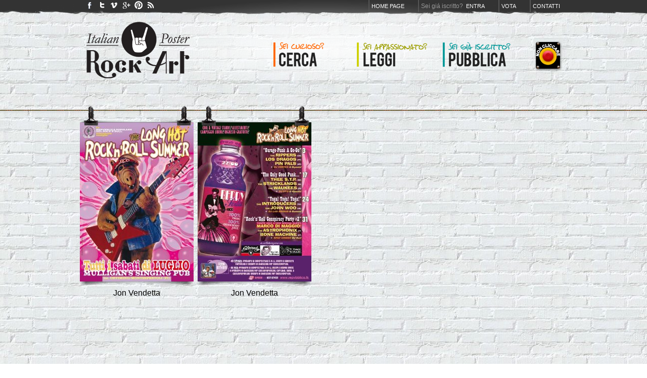

--- FILE ---
content_type: text/html; charset=utf-8
request_url: https://italianposterrockart.com/band/the-stricklands
body_size: 2640
content:
<!DOCTYPE html PUBLIC "-//W3C//DTD XHTML 1.0 Transitional//EN" "http://www.w3.org/TR/xhtml1/DTD/xhtml1-transitional.dtd">
<html xmlns="http://www.w3.org/1999/xhtml">
<head>
<meta http-equiv="Content-Type" content="text/html; charset=UTF-8" />
<title>Poster con la band The Stricklands su Italian Poster Rock Art</title>
<meta name="description" content="Italian Poster Rock Art è l'unico archivio ufficiale della poster rock art italiana, il punto di ritrovo degli artisti italiani che operano in quest'ambito, la vetrina per le loro creazioni, lo strumento di ricerca e analisi sul movimento italiano."/>
<!--meta name="keywords" content=""/-->
<meta name="author" content="Andrea Pacini www.andreapacini.it"/>
<link rel="stylesheet" type="text/css" media="all" href="/css/reset.css" />
<link rel="stylesheet" type="text/css" media="all" href="/css/style.css" />
<link rel="stylesheet" type="text/css" media="all" href="//fonts.googleapis.com/css?family=Oswald" />
<link rel="shortcut icon" href="/favicon.ico" type="image/x-icon" />
<link rel="icon" href="/favicon.ico" type="image/x-icon" />
<link rel="publisher" href="https://plus.google.com/104141513682862378096" />
<script type="text/javascript" src="/java/AC_RunActiveContent.js"></script>
<script type="text/javascript" src="/java/pulsante-rosso.js"></script>
<!--<script type="text/javascript" src="/iepngfix_tilebg.js"></script>-->
<script type="text/javascript" src="https://apis.google.com/js/plusone.js">
  {lang: 'it'}
</script>

</head>
<body>

<div id="header">
  <div id="wrapper" class="header">
  
  <ul id="menu-top">
        <li><a href="/">Home page</a></li>
    <li>Sei gi&aacute; iscritto? &nbsp;<a href="/entra">Entra</a></li>
       
    <li><a href="/top">Vota</a></li>
    <li><a href="/blog/contatti/">Contatti</a></li>
  </ul> 
    
  <ul id="menu-social">
    <li><a title="Facebook" href="https://www.facebook.com/pages/Italian-Poster-Rock-Art/231390800218625"><img src="/images/btn_facebook.gif" /></a></li>
    <li><a title="Twitter" href="http://twitter.com/#!/ItalianPoster"><img src="/images/btn_twitter.gif" /></a></li>
    <li><a title="Vimeo" href="http://vimeo.com/ipra"><img src="/images/btn_vimeo.jpg" /></a></li>
    <li><a title="Google" href="https://plus.google.com/104141513682862378096"><img src="/images/btn_google.gif" /></a></li>
    <li><a title="Pinterest" href="http://pinterest.com/IlCiapo/italian-poster-rock-art/"><img src="/images/btn_pinterest.gif" /></a></li>
    <!--li><a title="Pinterest" href="http://pinterest.com/italianposter/"><img src="/images/btn_pinterest.gif" /></a></li-->
    <li><a title="feed rss" href="http://www.italianposterrockart.com/blog/?feed=rss2"><img src="/images/btn_rss.jpg" /></a></li>
  </ul> 

  <!-- inizio slideshow logo --> 
  
 	<!-- 
  <script type="text/javascript" src="/java/jquery-1.2.6.min.js"></script>
  <script type="text/javascript">
  function slideSwitch() {
      var $active = $('#slideshow IMG.active');
      if ( $active.length == 0 ) $active = $('#slideshow IMG:last');
      // use this to pull the images in the order they appear in the markup
      var $next =  $active.next().length ? $active.next()
          : $('#slideshow IMG:first');
  
      $active.addClass('last-active');
      $next.css({opacity: 0.0})
          .addClass('active')
          .animate({opacity: 1.0}, 500, function() {
              $active.removeClass('active last-active');
          });
  }
  $(function() {
      setInterval( "slideSwitch()", 8000 );
  });
  </script>
  <style type="text/css">
  #slideshow {
      position:relative;
      width:225px;
      height:145px;		
      /* fixed per #logo */
      float: left;
      clear: left;
      margin-left: 10px;
			margin-top:3px;				
  }
  #slideshow IMG {
      position:absolute;
      top:0;
      left:0;
      z-index:8;
      opacity:0.0;
  }
  #slideshow IMG.active {
      z-index:10;
      opacity:1.0;
  }
  #slideshow IMG.last-active {
      z-index:9;
  }
  </style>

  <div id="slideshow">
    <map name="Map" id="Map"><area shape="rect" coords="8,15,217,131" href="/" /></map>
    <img src="/images/logo_italian-poster-art-marshall.png" border="0" class="active" usemap="#Map" />
    <img src="/images/logo_italian-poster-art-2.png" border="0" usemap="#Map" />
  </div>
  -->
  
  <!-- fine slideshow -->

    
  <a href="/"><img src="/images/logo_italian-poster-art-2.png" border="0" id="logo" /></a>
  
  <ul id="menu-principale">
    <li><a href="/cerca"><img src="/images/menu-principale_01.png" border="0" /></a></li>
    <li><a href="/blog"><img src="/images/menu-principale_02.png" border="0" /></a></li>
    <li style="margin-right:20px"><a href="/pubblica"><img src="/images/menu-principale_03.png" border="0" /></a></li>
    <!--li id="pulsantone"><a href="/pulsante-rosso/8/">IL PULSANTONE ROSSO DI I.P.R.A.</a></li-->
    <li><a href="/pulsante-rosso/11/" onMouseDown="pressButton('btn1');return true;" onMouseUp="releaseButton('btn1');return true;" onMouseOut="releaseButton('btn1');return true;" onClick="return true;"><img name="btn1" border="0" src="/images/btn_rosso.png"></a></li>
  </ul>   
     
 </div><!-- fine di wrapper --> 
</div><!-- fine di header -->
<div class="filo">
 <div id="wrapper">		
  
    <div class="poster">
      <img src="/images/pinzette_small.png" id="pinzette_small"/>
      <a href="/scheda/long-hot-rock-n-roll-summer-2-687"><img src="/images/thumbs/225/x/posters/687/ef0167979b687a3ffc88b2c6ff8422a4.jpg" alt="Long Hot Rock'n'Roll Summer 2"  id="artwork" width="225" /></a>	
      <img src="/images/ombra-poster-small.png" />
      <a href="/autori/jon-vendetta-10000127" id="autore">Jon Vendetta</a> <br />   </div>

    
    <div class="poster">
      <img src="/images/pinzette_small.png" id="pinzette_small"/>
      <a href="/scheda/long-hot-rock-n-roll-summer-2--retro--688"><img src="/images/thumbs/225/x/posters/688/5988d32e1e3829a2671b41c6359d1969.jpg" alt="Long Hot Rock'n'Roll Summer 2 -retro-"  id="artwork" width="225" /></a>	
      <img src="/images/ombra-poster-small.png" />
      <a href="/autori/jon-vendetta-10000127" id="autore">Jon Vendetta</a> <br />   </div>

   
  <br clear="all" />

	<center>
  <div class="pagination">
    <ul>
          </ul>
  </div>
	</center>
  

 
 </div><!-- fine di wrapper -->
</div><!-- fine di filo -->
	


<br clear="all" />
<img src="/images/lattine.png" id="lattine" />

<div id="footer">
  <div id="wrapper" style="width:940px">
    
  	<a href="http://www.italianposterrockart.com/">Italian Poster Rock Art</a> &bull; Online Poster Exp&oacute; since September 2011 &bull; Utenti iscritti: <span style="font-family:Georgia, 'Times New Roman', Times, serif; font-size:14px; line-height:12px;">364</span> &bull; Poster in archivio <span style="font-family:Georgia, 'Times New Roman', Times, serif; font-size:14px; line-height:12px;">2726</span>
    <div style="float:right">Web powered by <a href="http://www.andreapacini.it" title="Andrea Pacini" target="_blank">Andrea Pacini</a> &bull; Hosting by <a href="http://www.weblogix.biz" title="WebLogiX" target="_blank">WebLogiX</a></div>
  
 </div><!-- fine di wrapper -->
</div><!-- fine di footer -->


<script type="text/javascript">

  var _gaq = _gaq || [];
  _gaq.push(['_setAccount', 'UA-3036349-31']);
  _gaq.push(['_trackPageview']);

  (function() {
    var ga = document.createElement('script'); ga.type = 'text/javascript'; ga.async = true;
    ga.src = ('https:' == document.location.protocol ? 'https://ssl' : 'http://www') + '.google-analytics.com/ga.js';
    var s = document.getElementsByTagName('script')[0]; s.parentNode.insertBefore(ga, s);
  })();

</script>


</body>
</html>	
 
